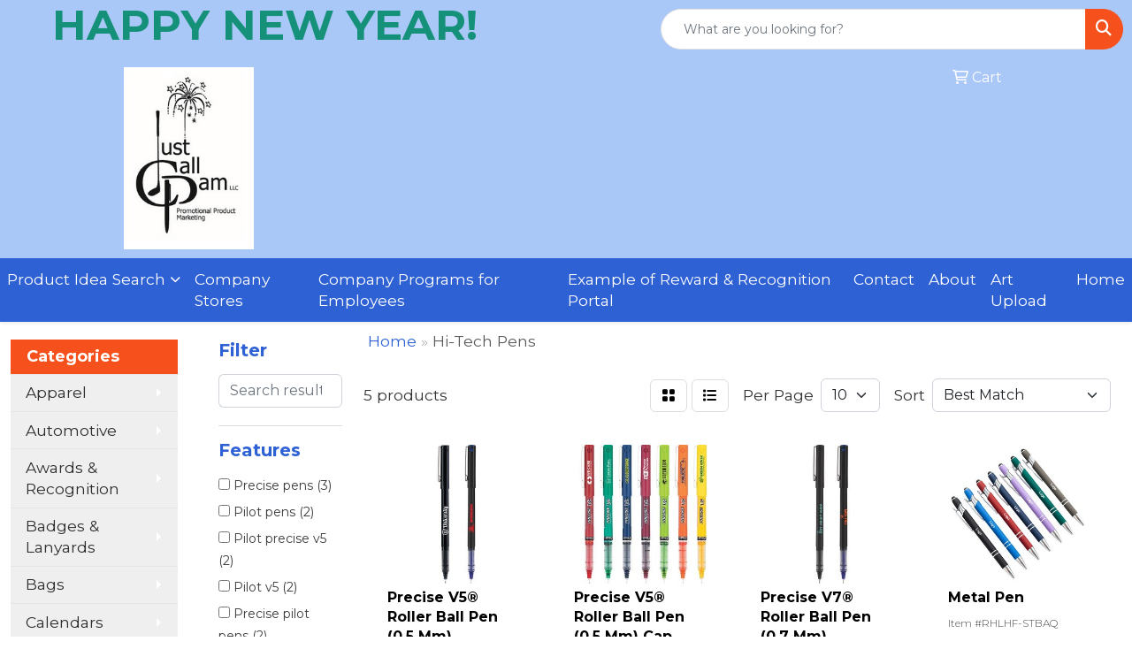

--- FILE ---
content_type: text/html
request_url: https://www.justcallpam.com/ws/ws.dll/StartSrch?UID=22549&WENavID=5361878
body_size: 8616
content:
<!DOCTYPE html>
<html lang="en"><head>
<meta charset="utf-8">
<meta http-equiv="X-UA-Compatible" content="IE=edge">
<meta name="viewport" content="width=device-width, initial-scale=1">
<!-- The above 3 meta tags *must* come first in the head; any other head content must come *after* these tags -->


<link href="/distsite/styles/8/css/bootstrap.min.css" rel="stylesheet" />
<link href="https://fonts.googleapis.com/css?family=Open+Sans:400,600|Oswald:400,600" rel="stylesheet">
<link href="/distsite/styles/8/css/owl.carousel.min.css" rel="stylesheet">
<link href="/distsite/styles/8/css/nouislider.css" rel="stylesheet">
<!--<link href="/distsite/styles/8/css/menu.css" rel="stylesheet"/>-->
<link href="/distsite/styles/8/css/flexslider.css" rel="stylesheet">
<link href="/distsite/styles/8/css/all.min.css" rel="stylesheet">
<link href="/distsite/styles/8/css/slick/slick.css" rel="stylesheet"/>
<link href="/distsite/styles/8/css/lightbox/lightbox.css" rel="stylesheet"  />
<link href="/distsite/styles/8/css/yamm.css" rel="stylesheet" />
<!-- Custom styles for this theme -->
<link href="/we/we.dll/StyleSheet?UN=22549&Type=WETheme&TS=C46031.5086921296" rel="stylesheet">
<!-- Custom styles for this theme -->
<link href="/we/we.dll/StyleSheet?UN=22549&Type=WETheme-PS&TS=C46031.5086921296" rel="stylesheet">
<link href="https://fonts.googleapis.com/css2?family=Montserrat:wght@100;200;300;400;500;600;700;800;900&display=swap" rel="stylesheet">
<style>
@keyframes fadeInUp{0%{opacity:0;transform:translateY(50%)}100%{opacity:1;transform:translateY(0)}}

.f-down,.f-up{opacity:0;transform:translateX(50%)} 

.fade-in-down,.fade-in-up{
animation-duration:.85s; 
animation-fill-mode:forwards; 
animation-iteration-count:1;
animation-timing-function:ease-in; 
}

.fade-in-up{animation-name:fadeInUp}

body {font-family: 'Montserrat', sans-serif; color: #333 !important; font-weight: 400;}
h1, h2, h3, h4, h5, h6 {text-transform: Capitalize !important; font-weight: 700;}
#header-inner > div > div {align-items: center !important;}
#header-text {text-transform: none;}
#social {margin-top: 10px;}
#featured-collection-1 > div > div > h3 {display: none;}
#featured-collection-2 .featured-collections h3 {color: #fff;}
@media (min-width: 992px) {
.carousel-item {height: 600px;}
}
</style>

<!-- HTML5 shim and Respond.js for IE8 support of HTML5 elements and media queries -->
<!--[if lt IE 9]>
      <script src="https://oss.maxcdn.com/html5shiv/3.7.3/html5shiv.min.js"></script>
      <script src="https://oss.maxcdn.com/respond/1.4.2/respond.min.js"></script>
    <![endif]-->

</head>

<body style="background:#fff;">


  <!-- Slide-Out Menu -->
  <div id="filter-menu" class="filter-menu">
    <button id="close-menu" class="btn-close"></button>
    <div class="menu-content">
      
<aside class="filter-sidebar">



<div class="filter-section first">
	<h2>Filter</h2>
	 <div class="input-group mb-3">
	 <input type="text" style="border-right:0;" placeholder="Search results" class="form-control text-search-within-results" name="SearchWithinResults" value="" maxlength="100" onkeyup="HandleTextFilter(event);">
	  <label class="input-group-text" style="background-color:#fff;"><a  style="display:none;" href="javascript:void(0);" class="remove-filter" data-toggle="tooltip" title="Clear" onclick="ClearTextFilter();"><i class="far fa-times" aria-hidden="true"></i> <span class="fa-sr-only">x</span></a></label>
	</div>
</div>

<a href="javascript:void(0);" class="clear-filters"  style="display:none;" onclick="ClearDrillDown();">Clear all filters</a>

<div class="filter-section"  style="display:none;">
	<h2>Categories</h2>

	<div class="filter-list">

	 

		<!-- wrapper for more filters -->
        <div class="show-filter">

		</div><!-- showfilters -->

	</div>

		<a href="#" class="show-more"  style="display:none;" >Show more</a>
</div>


<div class="filter-section" >
	<h2>Features</h2>

		<div class="filter-list">

	  		<div class="checkbox"><label><input class="filtercheckbox" type="checkbox" name="2|Precise pens" ><span> Precise pens (3)</span></label></div><div class="checkbox"><label><input class="filtercheckbox" type="checkbox" name="2|Pilot pens" ><span> Pilot pens (2)</span></label></div><div class="checkbox"><label><input class="filtercheckbox" type="checkbox" name="2|Pilot precise v5" ><span> Pilot precise v5 (2)</span></label></div><div class="checkbox"><label><input class="filtercheckbox" type="checkbox" name="2|Pilot v5" ><span> Pilot v5 (2)</span></label></div><div class="checkbox"><label><input class="filtercheckbox" type="checkbox" name="2|Precise pilot pens" ><span> Precise pilot pens (2)</span></label></div><div class="checkbox"><label><input class="filtercheckbox" type="checkbox" name="2|Advertising" ><span> Advertising (1)</span></label></div><div class="checkbox"><label><input class="filtercheckbox" type="checkbox" name="2|Ballpoint" ><span> Ballpoint (1)</span></label></div><div class="checkbox"><label><input class="filtercheckbox" type="checkbox" name="2|Click" ><span> Click (1)</span></label></div><div class="checkbox"><label><input class="filtercheckbox" type="checkbox" name="2|Click action" ><span> Click action (1)</span></label></div><div class="checkbox"><label><input class="filtercheckbox" type="checkbox" name="2|Colorful" ><span> Colorful (1)</span></label></div><div class="show-filter"><div class="checkbox"><label><input class="filtercheckbox" type="checkbox" name="2|Extra fine pens" ><span> Extra fine pens (1)</span></label></div><div class="checkbox"><label><input class="filtercheckbox" type="checkbox" name="2|Extra fine point" ><span> Extra fine point (1)</span></label></div><div class="checkbox"><label><input class="filtercheckbox" type="checkbox" name="2|Fine point" ><span> Fine point (1)</span></label></div><div class="checkbox"><label><input class="filtercheckbox" type="checkbox" name="2|Fine point pens" ><span> Fine point pens (1)</span></label></div><div class="checkbox"><label><input class="filtercheckbox" type="checkbox" name="2|Office" ><span> Office (1)</span></label></div><div class="checkbox"><label><input class="filtercheckbox" type="checkbox" name="2|Pilot extra fine" ><span> Pilot extra fine (1)</span></label></div><div class="checkbox"><label><input class="filtercheckbox" type="checkbox" name="2|Pilot pens precise v5" ><span> Pilot pens precise v5 (1)</span></label></div><div class="checkbox"><label><input class="filtercheckbox" type="checkbox" name="2|Pilot precise v5 pen" ><span> Pilot precise v5 pen (1)</span></label></div><div class="checkbox"><label><input class="filtercheckbox" type="checkbox" name="2|Pilot precise v7" ><span> Pilot precise v7 (1)</span></label></div><div class="checkbox"><label><input class="filtercheckbox" type="checkbox" name="2|Pilot v5 extra fine" ><span> Pilot v5 extra fine (1)</span></label></div><div class="checkbox"><label><input class="filtercheckbox" type="checkbox" name="2|Pocket clip" ><span> Pocket clip (1)</span></label></div><div class="checkbox"><label><input class="filtercheckbox" type="checkbox" name="2|Point ball" ><span> Point ball (1)</span></label></div><div class="checkbox"><label><input class="filtercheckbox" type="checkbox" name="2|Refillable pens" ><span> Refillable pens (1)</span></label></div><div class="checkbox"><label><input class="filtercheckbox" type="checkbox" name="2|Rolling ball" ><span> Rolling ball (1)</span></label></div><div class="checkbox"><label><input class="filtercheckbox" type="checkbox" name="2|Soft" ><span> Soft (1)</span></label></div><div class="checkbox"><label><input class="filtercheckbox" type="checkbox" name="2|Student" ><span> Student (1)</span></label></div><div class="checkbox"><label><input class="filtercheckbox" type="checkbox" name="2|Study" ><span> Study (1)</span></label></div><div class="checkbox"><label><input class="filtercheckbox" type="checkbox" name="2|Stylus tip" ><span> Stylus tip (1)</span></label></div><div class="checkbox"><label><input class="filtercheckbox" type="checkbox" name="2|Touchable" ><span> Touchable (1)</span></label></div><div class="checkbox"><label><input class="filtercheckbox" type="checkbox" name="2|Writing" ><span> Writing (1)</span></label></div><div class="checkbox"><label><input class="filtercheckbox" type="checkbox" name="2|Writing instrument" ><span> Writing instrument (1)</span></label></div><div class="checkbox"><label><input class="filtercheckbox" type="checkbox" name="2|Writing utensil" ><span> Writing utensil (1)</span></label></div></div>

			<!-- wrapper for more filters -->
			<div class="show-filter">

			</div><!-- showfilters -->
 		</div>
		<a href="#" class="show-more"  >Show more</a>


</div>


<div class="filter-section" >
	<h2>Colors</h2>

		<div class="filter-list">

		  	<div class="checkbox"><label><input class="filtercheckbox" type="checkbox" name="1|Black" ><span> Black (3)</span></label></div><div class="checkbox"><label><input class="filtercheckbox" type="checkbox" name="1|Blue" ><span> Blue (3)</span></label></div><div class="checkbox"><label><input class="filtercheckbox" type="checkbox" name="1|Green" ><span> Green (2)</span></label></div><div class="checkbox"><label><input class="filtercheckbox" type="checkbox" name="1|Orange" ><span> Orange (2)</span></label></div><div class="checkbox"><label><input class="filtercheckbox" type="checkbox" name="1|Red" ><span> Red (2)</span></label></div><div class="checkbox"><label><input class="filtercheckbox" type="checkbox" name="1|Burgundy red" ><span> Burgundy red (1)</span></label></div><div class="checkbox"><label><input class="filtercheckbox" type="checkbox" name="1|Dark blue" ><span> Dark blue (1)</span></label></div><div class="checkbox"><label><input class="filtercheckbox" type="checkbox" name="1|Dark green" ><span> Dark green (1)</span></label></div><div class="checkbox"><label><input class="filtercheckbox" type="checkbox" name="1|Dark purple" ><span> Dark purple (1)</span></label></div><div class="checkbox"><label><input class="filtercheckbox" type="checkbox" name="1|Gray" ><span> Gray (1)</span></label></div><div class="show-filter"><div class="checkbox"><label><input class="filtercheckbox" type="checkbox" name="1|Light blue" ><span> Light blue (1)</span></label></div><div class="checkbox"><label><input class="filtercheckbox" type="checkbox" name="1|Light green" ><span> Light green (1)</span></label></div><div class="checkbox"><label><input class="filtercheckbox" type="checkbox" name="1|Light purple" ><span> Light purple (1)</span></label></div><div class="checkbox"><label><input class="filtercheckbox" type="checkbox" name="1|Light yellow" ><span> Light yellow (1)</span></label></div><div class="checkbox"><label><input class="filtercheckbox" type="checkbox" name="1|Lime green" ><span> Lime green (1)</span></label></div><div class="checkbox"><label><input class="filtercheckbox" type="checkbox" name="1|Navy blue" ><span> Navy blue (1)</span></label></div><div class="checkbox"><label><input class="filtercheckbox" type="checkbox" name="1|Rose red" ><span> Rose red (1)</span></label></div><div class="checkbox"><label><input class="filtercheckbox" type="checkbox" name="1|Silver" ><span> Silver (1)</span></label></div><div class="checkbox"><label><input class="filtercheckbox" type="checkbox" name="1|Yellow" ><span> Yellow (1)</span></label></div></div>


			<!-- wrapper for more filters -->
			<div class="show-filter">

			</div><!-- showfilters -->

		  </div>

		<a href="#" class="show-more"  >Show more</a>
</div>


<div class="filter-section"  >
	<h2>Price Range</h2>
	<div class="filter-price-wrap">
		<div class="filter-price-inner">
			<div class="input-group">
				<span class="input-group-text input-group-text-white">$</span>
				<input type="text" class="form-control form-control-sm filter-min-prices" name="min-prices" value="" placeholder="Min" onkeyup="HandlePriceFilter(event);">
			</div>
			<div class="input-group">
				<span class="input-group-text input-group-text-white">$</span>
				<input type="text" class="form-control form-control-sm filter-max-prices" name="max-prices" value="" placeholder="Max" onkeyup="HandlePriceFilter(event);">
			</div>
		</div>
		<a href="javascript:void(0)" onclick="SetPriceFilter();" ><i class="fa-solid fa-chevron-right"></i></a>
	</div>
</div>

<div class="filter-section"   >
	<h2>Quantity</h2>
	<div class="filter-price-wrap mb-2">
		<input type="text" class="form-control form-control-sm filter-quantity" value="" placeholder="Qty" onkeyup="HandleQuantityFilter(event);">
		<a href="javascript:void(0)" onclick="SetQuantityFilter();"><i class="fa-solid fa-chevron-right"></i></a>
	</div>
</div>




	</aside>

    </div>
</div>




	<div class="container-fluid">
		<div class="row">

			<div class="col-md-3 col-lg-2">
        <div class="d-none d-md-block">
          <div id="desktop-filter">
            
<aside class="filter-sidebar">



<div class="filter-section first">
	<h2>Filter</h2>
	 <div class="input-group mb-3">
	 <input type="text" style="border-right:0;" placeholder="Search results" class="form-control text-search-within-results" name="SearchWithinResults" value="" maxlength="100" onkeyup="HandleTextFilter(event);">
	  <label class="input-group-text" style="background-color:#fff;"><a  style="display:none;" href="javascript:void(0);" class="remove-filter" data-toggle="tooltip" title="Clear" onclick="ClearTextFilter();"><i class="far fa-times" aria-hidden="true"></i> <span class="fa-sr-only">x</span></a></label>
	</div>
</div>

<a href="javascript:void(0);" class="clear-filters"  style="display:none;" onclick="ClearDrillDown();">Clear all filters</a>

<div class="filter-section"  style="display:none;">
	<h2>Categories</h2>

	<div class="filter-list">

	 

		<!-- wrapper for more filters -->
        <div class="show-filter">

		</div><!-- showfilters -->

	</div>

		<a href="#" class="show-more"  style="display:none;" >Show more</a>
</div>


<div class="filter-section" >
	<h2>Features</h2>

		<div class="filter-list">

	  		<div class="checkbox"><label><input class="filtercheckbox" type="checkbox" name="2|Precise pens" ><span> Precise pens (3)</span></label></div><div class="checkbox"><label><input class="filtercheckbox" type="checkbox" name="2|Pilot pens" ><span> Pilot pens (2)</span></label></div><div class="checkbox"><label><input class="filtercheckbox" type="checkbox" name="2|Pilot precise v5" ><span> Pilot precise v5 (2)</span></label></div><div class="checkbox"><label><input class="filtercheckbox" type="checkbox" name="2|Pilot v5" ><span> Pilot v5 (2)</span></label></div><div class="checkbox"><label><input class="filtercheckbox" type="checkbox" name="2|Precise pilot pens" ><span> Precise pilot pens (2)</span></label></div><div class="checkbox"><label><input class="filtercheckbox" type="checkbox" name="2|Advertising" ><span> Advertising (1)</span></label></div><div class="checkbox"><label><input class="filtercheckbox" type="checkbox" name="2|Ballpoint" ><span> Ballpoint (1)</span></label></div><div class="checkbox"><label><input class="filtercheckbox" type="checkbox" name="2|Click" ><span> Click (1)</span></label></div><div class="checkbox"><label><input class="filtercheckbox" type="checkbox" name="2|Click action" ><span> Click action (1)</span></label></div><div class="checkbox"><label><input class="filtercheckbox" type="checkbox" name="2|Colorful" ><span> Colorful (1)</span></label></div><div class="show-filter"><div class="checkbox"><label><input class="filtercheckbox" type="checkbox" name="2|Extra fine pens" ><span> Extra fine pens (1)</span></label></div><div class="checkbox"><label><input class="filtercheckbox" type="checkbox" name="2|Extra fine point" ><span> Extra fine point (1)</span></label></div><div class="checkbox"><label><input class="filtercheckbox" type="checkbox" name="2|Fine point" ><span> Fine point (1)</span></label></div><div class="checkbox"><label><input class="filtercheckbox" type="checkbox" name="2|Fine point pens" ><span> Fine point pens (1)</span></label></div><div class="checkbox"><label><input class="filtercheckbox" type="checkbox" name="2|Office" ><span> Office (1)</span></label></div><div class="checkbox"><label><input class="filtercheckbox" type="checkbox" name="2|Pilot extra fine" ><span> Pilot extra fine (1)</span></label></div><div class="checkbox"><label><input class="filtercheckbox" type="checkbox" name="2|Pilot pens precise v5" ><span> Pilot pens precise v5 (1)</span></label></div><div class="checkbox"><label><input class="filtercheckbox" type="checkbox" name="2|Pilot precise v5 pen" ><span> Pilot precise v5 pen (1)</span></label></div><div class="checkbox"><label><input class="filtercheckbox" type="checkbox" name="2|Pilot precise v7" ><span> Pilot precise v7 (1)</span></label></div><div class="checkbox"><label><input class="filtercheckbox" type="checkbox" name="2|Pilot v5 extra fine" ><span> Pilot v5 extra fine (1)</span></label></div><div class="checkbox"><label><input class="filtercheckbox" type="checkbox" name="2|Pocket clip" ><span> Pocket clip (1)</span></label></div><div class="checkbox"><label><input class="filtercheckbox" type="checkbox" name="2|Point ball" ><span> Point ball (1)</span></label></div><div class="checkbox"><label><input class="filtercheckbox" type="checkbox" name="2|Refillable pens" ><span> Refillable pens (1)</span></label></div><div class="checkbox"><label><input class="filtercheckbox" type="checkbox" name="2|Rolling ball" ><span> Rolling ball (1)</span></label></div><div class="checkbox"><label><input class="filtercheckbox" type="checkbox" name="2|Soft" ><span> Soft (1)</span></label></div><div class="checkbox"><label><input class="filtercheckbox" type="checkbox" name="2|Student" ><span> Student (1)</span></label></div><div class="checkbox"><label><input class="filtercheckbox" type="checkbox" name="2|Study" ><span> Study (1)</span></label></div><div class="checkbox"><label><input class="filtercheckbox" type="checkbox" name="2|Stylus tip" ><span> Stylus tip (1)</span></label></div><div class="checkbox"><label><input class="filtercheckbox" type="checkbox" name="2|Touchable" ><span> Touchable (1)</span></label></div><div class="checkbox"><label><input class="filtercheckbox" type="checkbox" name="2|Writing" ><span> Writing (1)</span></label></div><div class="checkbox"><label><input class="filtercheckbox" type="checkbox" name="2|Writing instrument" ><span> Writing instrument (1)</span></label></div><div class="checkbox"><label><input class="filtercheckbox" type="checkbox" name="2|Writing utensil" ><span> Writing utensil (1)</span></label></div></div>

			<!-- wrapper for more filters -->
			<div class="show-filter">

			</div><!-- showfilters -->
 		</div>
		<a href="#" class="show-more"  >Show more</a>


</div>


<div class="filter-section" >
	<h2>Colors</h2>

		<div class="filter-list">

		  	<div class="checkbox"><label><input class="filtercheckbox" type="checkbox" name="1|Black" ><span> Black (3)</span></label></div><div class="checkbox"><label><input class="filtercheckbox" type="checkbox" name="1|Blue" ><span> Blue (3)</span></label></div><div class="checkbox"><label><input class="filtercheckbox" type="checkbox" name="1|Green" ><span> Green (2)</span></label></div><div class="checkbox"><label><input class="filtercheckbox" type="checkbox" name="1|Orange" ><span> Orange (2)</span></label></div><div class="checkbox"><label><input class="filtercheckbox" type="checkbox" name="1|Red" ><span> Red (2)</span></label></div><div class="checkbox"><label><input class="filtercheckbox" type="checkbox" name="1|Burgundy red" ><span> Burgundy red (1)</span></label></div><div class="checkbox"><label><input class="filtercheckbox" type="checkbox" name="1|Dark blue" ><span> Dark blue (1)</span></label></div><div class="checkbox"><label><input class="filtercheckbox" type="checkbox" name="1|Dark green" ><span> Dark green (1)</span></label></div><div class="checkbox"><label><input class="filtercheckbox" type="checkbox" name="1|Dark purple" ><span> Dark purple (1)</span></label></div><div class="checkbox"><label><input class="filtercheckbox" type="checkbox" name="1|Gray" ><span> Gray (1)</span></label></div><div class="show-filter"><div class="checkbox"><label><input class="filtercheckbox" type="checkbox" name="1|Light blue" ><span> Light blue (1)</span></label></div><div class="checkbox"><label><input class="filtercheckbox" type="checkbox" name="1|Light green" ><span> Light green (1)</span></label></div><div class="checkbox"><label><input class="filtercheckbox" type="checkbox" name="1|Light purple" ><span> Light purple (1)</span></label></div><div class="checkbox"><label><input class="filtercheckbox" type="checkbox" name="1|Light yellow" ><span> Light yellow (1)</span></label></div><div class="checkbox"><label><input class="filtercheckbox" type="checkbox" name="1|Lime green" ><span> Lime green (1)</span></label></div><div class="checkbox"><label><input class="filtercheckbox" type="checkbox" name="1|Navy blue" ><span> Navy blue (1)</span></label></div><div class="checkbox"><label><input class="filtercheckbox" type="checkbox" name="1|Rose red" ><span> Rose red (1)</span></label></div><div class="checkbox"><label><input class="filtercheckbox" type="checkbox" name="1|Silver" ><span> Silver (1)</span></label></div><div class="checkbox"><label><input class="filtercheckbox" type="checkbox" name="1|Yellow" ><span> Yellow (1)</span></label></div></div>


			<!-- wrapper for more filters -->
			<div class="show-filter">

			</div><!-- showfilters -->

		  </div>

		<a href="#" class="show-more"  >Show more</a>
</div>


<div class="filter-section"  >
	<h2>Price Range</h2>
	<div class="filter-price-wrap">
		<div class="filter-price-inner">
			<div class="input-group">
				<span class="input-group-text input-group-text-white">$</span>
				<input type="text" class="form-control form-control-sm filter-min-prices" name="min-prices" value="" placeholder="Min" onkeyup="HandlePriceFilter(event);">
			</div>
			<div class="input-group">
				<span class="input-group-text input-group-text-white">$</span>
				<input type="text" class="form-control form-control-sm filter-max-prices" name="max-prices" value="" placeholder="Max" onkeyup="HandlePriceFilter(event);">
			</div>
		</div>
		<a href="javascript:void(0)" onclick="SetPriceFilter();" ><i class="fa-solid fa-chevron-right"></i></a>
	</div>
</div>

<div class="filter-section"   >
	<h2>Quantity</h2>
	<div class="filter-price-wrap mb-2">
		<input type="text" class="form-control form-control-sm filter-quantity" value="" placeholder="Qty" onkeyup="HandleQuantityFilter(event);">
		<a href="javascript:void(0)" onclick="SetQuantityFilter();"><i class="fa-solid fa-chevron-right"></i></a>
	</div>
</div>




	</aside>

          </div>
        </div>
			</div>

			<div class="col-md-9 col-lg-10">
				

				<ol class="breadcrumb"  >
              		<li><a href="https://www.justcallpam.com" target="_top">Home</a></li>
             	 	<li class="active">Hi-Tech Pens</li>
            	</ol>




				<div id="product-list-controls">

				
						<div class="d-flex align-items-center justify-content-between">
							<div class="d-none d-md-block me-3">
								 5 <span class="d-none d-lg-inline">products</span>
							</div>
					  
						  <!-- Right Aligned Controls -->
						  <div class="product-controls-right d-flex align-items-center">
       
              <button id="show-filter-button" class="btn btn-control d-block d-md-none"><i class="fa-solid fa-filter" aria-hidden="true"></i></button>

							
							<span class="me-3">
								<a href="/ws/ws.dll/StartSrch?UID=22549&WENavID=5361878&View=T&ST=260117221448493185032240361" class="btn btn-control grid" title="Change to Grid View"><i class="fa-solid fa-grid-2" aria-hidden="true"></i>  <span class="fa-sr-only">Grid</span></a>
								<a href="/ws/ws.dll/StartSrch?UID=22549&WENavID=5361878&View=L&ST=260117221448493185032240361" class="btn btn-control" title="Change to List View"><i class="fa-solid fa-list"></i> <span class="fa-sr-only">List</span></a>
							</span>
							
					  
							<!-- Number of Items Per Page -->
							<div class="me-2 d-none d-lg-block">
								<label>Per Page</label>
							</div>
							<div class="me-3 d-none d-md-block">
								<select class="form-select notranslate" onchange="GoToNewURL(this);" aria-label="Items per page">
									<option value="/ws/ws.dll/StartSrch?UID=22549&WENavID=5361878&ST=260117221448493185032240361&PPP=10" >10</option>
								
								</select>
							</div>
					  
							<!-- Sort By -->
							<div class="d-none d-lg-block me-2">
								<label>Sort</label>
							</div>
							<div>
								<select class="form-select" onchange="GoToNewURL(this);">
									<option value="/ws/ws.dll/StartSrch?UID=22549&WENavID=5361878&Sort=0" selected>Best Match</option><option value="/ws/ws.dll/StartSrch?UID=22549&WENavID=5361878&Sort=3">Most Popular</option><option value="/ws/ws.dll/StartSrch?UID=22549&WENavID=5361878&Sort=1">Price (Low to High)</option><option value="/ws/ws.dll/StartSrch?UID=22549&WENavID=5361878&Sort=2">Price (High to Low)</option>
								 </select>
							</div>
						  </div>
						</div>

			  </div>

				<!-- Product Results List -->
				<ul class="thumbnail-list"><a name="0" href="#" alt="Item 0"></a>
<li>
 <a href="https://www.justcallpam.com/p/PZNBF-BYOHS/precise-v5-roller-ball-pen-0.5-mm" target="_parent" alt="Precise V5® Roller Ball Pen (0.5 Mm)">
 <div class="pr-list-grid">
		<img class="img-responsive" src="/ws/ws.dll/QPic?SN=53144&P=32888464&I=0&PX=300" alt="Precise V5® Roller Ball Pen (0.5 Mm)">
		<p class="pr-name">Precise V5® Roller Ball Pen (0.5 Mm)</p>
		<div class="pr-meta-row">
			<div class="product-reviews"  style="display:none;">
				<div class="rating-stars">
				<i class="fa-solid fa-star-sharp" aria-hidden="true"></i><i class="fa-solid fa-star-sharp" aria-hidden="true"></i><i class="fa-solid fa-star-sharp" aria-hidden="true"></i><i class="fa-solid fa-star-sharp" aria-hidden="true"></i><i class="fa-solid fa-star-sharp" aria-hidden="true"></i>
				</div>
				<span class="rating-count">(0)</span>
			</div>
			
		</div>
		<p class="pr-number"  ><span class="notranslate">Item #PZNBF-BYOHS</span></p>
		<p class="pr-price"  ><span class="notranslate">$1.75</span> - <span class="notranslate">$2.44</span></p>
 </div>
 </a>
</li>
<a name="1" href="#" alt="Item 1"></a>
<li>
 <a href="https://www.justcallpam.com/p/MGOZG-NMOUB/precise-v5-roller-ball-pen-0.5-mm-cap-imprint" target="_parent" alt="Precise V5® Roller Ball Pen (0.5 Mm) Cap Imprint">
 <div class="pr-list-grid">
		<img class="img-responsive" src="/ws/ws.dll/QPic?SN=53144&P=346161585&I=0&PX=300" alt="Precise V5® Roller Ball Pen (0.5 Mm) Cap Imprint">
		<p class="pr-name">Precise V5® Roller Ball Pen (0.5 Mm) Cap Imprint</p>
		<div class="pr-meta-row">
			<div class="product-reviews"  style="display:none;">
				<div class="rating-stars">
				<i class="fa-solid fa-star-sharp" aria-hidden="true"></i><i class="fa-solid fa-star-sharp" aria-hidden="true"></i><i class="fa-solid fa-star-sharp" aria-hidden="true"></i><i class="fa-solid fa-star-sharp" aria-hidden="true"></i><i class="fa-solid fa-star-sharp" aria-hidden="true"></i>
				</div>
				<span class="rating-count">(0)</span>
			</div>
			
		</div>
		<p class="pr-number"  ><span class="notranslate">Item #MGOZG-NMOUB</span></p>
		<p class="pr-price"  ><span class="notranslate">$1.75</span> - <span class="notranslate">$2.44</span></p>
 </div>
 </a>
</li>
<a name="2" href="#" alt="Item 2"></a>
<li>
 <a href="https://www.justcallpam.com/p/FDPBC-IVOLH/precise-v7-roller-ball-pen-0.7-mm" target="_parent" alt="Precise V7® Roller Ball Pen (0.7 Mm)">
 <div class="pr-list-grid">
		<img class="img-responsive" src="/ws/ws.dll/QPic?SN=53144&P=144034661&I=0&PX=300" alt="Precise V7® Roller Ball Pen (0.7 Mm)">
		<p class="pr-name">Precise V7® Roller Ball Pen (0.7 Mm)</p>
		<div class="pr-meta-row">
			<div class="product-reviews"  style="display:none;">
				<div class="rating-stars">
				<i class="fa-solid fa-star-sharp" aria-hidden="true"></i><i class="fa-solid fa-star-sharp" aria-hidden="true"></i><i class="fa-solid fa-star-sharp" aria-hidden="true"></i><i class="fa-solid fa-star-sharp" aria-hidden="true"></i><i class="fa-solid fa-star-sharp" aria-hidden="true"></i>
				</div>
				<span class="rating-count">(0)</span>
			</div>
			
		</div>
		<p class="pr-number"  ><span class="notranslate">Item #FDPBC-IVOLH</span></p>
		<p class="pr-price"  ><span class="notranslate">$1.75</span> - <span class="notranslate">$2.44</span></p>
 </div>
 </a>
</li>
<a name="3" href="#" alt="Item 3"></a>
<li>
 <a href="https://www.justcallpam.com/p/RHLHF-STBAQ/metal-pen" target="_parent" alt="Metal Pen">
 <div class="pr-list-grid">
		<img class="img-responsive" src="/ws/ws.dll/QPic?SN=53475&P=598560204&I=0&PX=300" alt="Metal Pen">
		<p class="pr-name">Metal Pen</p>
		<div class="pr-meta-row">
			<div class="product-reviews"  style="display:none;">
				<div class="rating-stars">
				<i class="fa-solid fa-star-sharp" aria-hidden="true"></i><i class="fa-solid fa-star-sharp" aria-hidden="true"></i><i class="fa-solid fa-star-sharp" aria-hidden="true"></i><i class="fa-solid fa-star-sharp" aria-hidden="true"></i><i class="fa-solid fa-star-sharp" aria-hidden="true"></i>
				</div>
				<span class="rating-count">(0)</span>
			</div>
			
		</div>
		<p class="pr-number"  ><span class="notranslate">Item #RHLHF-STBAQ</span></p>
		<p class="pr-price"  ><span class="notranslate">$0.35</span> - <span class="notranslate">$1.02</span></p>
 </div>
 </a>
</li>
<a name="4" href="#" alt="Item 4"></a>
<li>
 <a href="https://www.justcallpam.com/p/VGMBF-OTOLG/hi-tech-click-metal-ballpoint-pen" target="_parent" alt="Hi-tech Click Metal ballpoint Pen">
 <div class="pr-list-grid">
		<img class="img-responsive" src="/ws/ws.dll/QPic?SN=64836&P=366741364&I=0&PX=300" alt="Hi-tech Click Metal ballpoint Pen">
		<p class="pr-name">Hi-tech Click Metal ballpoint Pen</p>
		<div class="pr-meta-row">
			<div class="product-reviews"  style="display:none;">
				<div class="rating-stars">
				<i class="fa-solid fa-star-sharp" aria-hidden="true"></i><i class="fa-solid fa-star-sharp" aria-hidden="true"></i><i class="fa-solid fa-star-sharp" aria-hidden="true"></i><i class="fa-solid fa-star-sharp" aria-hidden="true"></i><i class="fa-solid fa-star-sharp" aria-hidden="true"></i>
				</div>
				<span class="rating-count">(0)</span>
			</div>
			
		</div>
		<p class="pr-number"  ><span class="notranslate">Item #VGMBF-OTOLG</span></p>
		<p class="pr-price"  ><span class="notranslate">$10.20</span> - <span class="notranslate">$10.95</span></p>
 </div>
 </a>
</li>
</ul>

			    <ul class="pagination center">
						  <!--
                          <li class="page-item">
                            <a class="page-link" href="#" aria-label="Previous">
                              <span aria-hidden="true">&laquo;</span>
                            </a>
                          </li>
						  -->
							
						  <!--
                          <li class="page-item">
                            <a class="page-link" href="#" aria-label="Next">
                              <span aria-hidden="true">&raquo;</span>
                            </a>
                          </li>
						  -->
							  </ul>

			</div>
		</div><!-- row -->

		<div class="row">
            <div class="col-12">
                <!-- Custom footer -->
                
            </div>
        </div>

	</div><!-- conatiner fluid -->


	<!-- Bootstrap core JavaScript
    ================================================== -->
    <!-- Placed at the end of the document so the pages load faster -->
    <script src="/distsite/styles/8/js/jquery.min.js"></script>
    <script src="/distsite/styles/8/js/bootstrap.min.js"></script>
   <script src="/distsite/styles/8/js/custom.js"></script>

	<!-- iFrame Resizer -->
	<script src="/js/iframeResizer.contentWindow.min.js"></script>
	<script src="/js/IFrameUtils.js?20150930"></script> <!-- For custom iframe integration functions (not resizing) -->
	<script>ScrollParentToTop();</script>

	



<!-- Custom - This page only -->
<script>

$(document).ready(function () {
    const $menuButton = $("#show-filter-button");
    const $closeMenuButton = $("#close-menu");
    const $slideMenu = $("#filter-menu");

    // open
    $menuButton.on("click", function (e) {
        e.stopPropagation(); 
        $slideMenu.addClass("open");
    });

    // close
    $closeMenuButton.on("click", function (e) {
        e.stopPropagation(); 
        $slideMenu.removeClass("open");
    });

    // clicking outside
    $(document).on("click", function (e) {
        if (!$slideMenu.is(e.target) && $slideMenu.has(e.target).length === 0) {
            $slideMenu.removeClass("open");
        }
    });

    // prevent click inside the menu from closing it
    $slideMenu.on("click", function (e) {
        e.stopPropagation();
    });
});


$(document).ready(function() {

	
var tooltipTriggerList = [].slice.call(document.querySelectorAll('[data-bs-toggle="tooltip"]'))
var tooltipList = tooltipTriggerList.map(function (tooltipTriggerEl) {
  return new bootstrap.Tooltip(tooltipTriggerEl, {
    'container': 'body'
  })
})


	
 // Filter Sidebar
 $(".show-filter").hide();
 $(".show-more").click(function (e) {
  e.preventDefault();
  $(this).siblings(".filter-list").find(".show-filter").slideToggle(400);
  $(this).toggleClass("show");
  $(this).text() === 'Show more' ? $(this).text('Show less') : $(this).text('Show more');
 });
 
   
});

// Drill-down filter check event
$(".filtercheckbox").click(function() {
  var checkboxid=this.name;
  var checkboxval=this.checked ? '1' : '0';
  GetRequestFromService('/ws/ws.dll/PSSearchFilterEdit?UID=22549&ST=260117221448493185032240361&ID='+encodeURIComponent(checkboxid)+'&Val='+checkboxval);
  ReloadSearchResults();
});

function ClearDrillDown()
{
  $('.text-search-within-results').val('');
  GetRequestFromService('/ws/ws.dll/PSSearchFilterEdit?UID=22549&ST=260117221448493185032240361&Clear=1');
  ReloadSearchResults();
}

function SetPriceFilter()
{
  var low;
  var hi;
  if ($('#filter-menu').hasClass('open')) {
    low = $('#filter-menu .filter-min-prices').val().trim();
    hi = $('#filter-menu .filter-max-prices').val().trim();
  } else {
    low = $('#desktop-filter .filter-min-prices').val().trim();
    hi = $('#desktop-filter .filter-max-prices').val().trim();
  }
  GetRequestFromService('/ws/ws.dll/PSSearchFilterEdit?UID=22549&ST=260117221448493185032240361&ID=3&LowPrc='+low+'&HiPrc='+hi);
  ReloadSearchResults();
}

function SetQuantityFilter()
{
  var qty;
  if ($('#filter-menu').hasClass('open')) {
    qty = $('#filter-menu .filter-quantity').val().trim();
  } else {
    qty = $('#desktop-filter .filter-quantity').val().trim();
  }
  GetRequestFromService('/ws/ws.dll/PSSearchFilterEdit?UID=22549&ST=260117221448493185032240361&ID=4&Qty='+qty);
  ReloadSearchResults();
}

function ReloadSearchResults(textsearch)
{
  var searchText;
  var url = '/ws/ws.dll/StartSrch?UID=22549&ST=260117221448493185032240361&Sort=&View=';
  var newUrl = new URL(url, window.location.origin);

  if ($('#filter-menu').hasClass('open')) {
    searchText = $('#filter-menu .text-search-within-results').val().trim();
  } else {
    searchText = $('#desktop-filter .text-search-within-results').val().trim();
  }

  if (searchText) {
    newUrl.searchParams.set('tf', searchText);
  }

  window.location.href = newUrl.toString();
}

function GoToNewURL(entered)
{
	to=entered.options[entered.selectedIndex].value;
	if (to>"") {
		location=to;
		entered.selectedIndex=0;
	}
}

function PostAdStatToService(AdID, Type)
{
  var URL = '/we/we.dll/AdStat?AdID='+ AdID + '&Type=' +Type;

  // Try using sendBeacon.  Some browsers may block this.
  if (navigator && navigator.sendBeacon) {
      navigator.sendBeacon(URL);
  }
  else {
    // Fall back to this method if sendBeacon is not supported
    // Note: must be synchronous - o/w page unlads before it's called
    // This will not work on Chrome though (which is why we use sendBeacon)
    GetRequestFromService(URL);
  }
}

function HandleTextFilter(e)
{
  if (e.key != 'Enter') return;

  e.preventDefault();
  ReloadSearchResults();
}

function ClearTextFilter()
{
  $('.text-search-within-results').val('');
  ReloadSearchResults();
}

function HandlePriceFilter(e)
{
  if (e.key != 'Enter') return;

  e.preventDefault();
  SetPriceFilter();
}

function HandleQuantityFilter(e)
{
  if (e.key != 'Enter') return;

  e.preventDefault();
  SetQuantityFilter();
}

</script>
<!-- End custom -->



</body>
</html>
